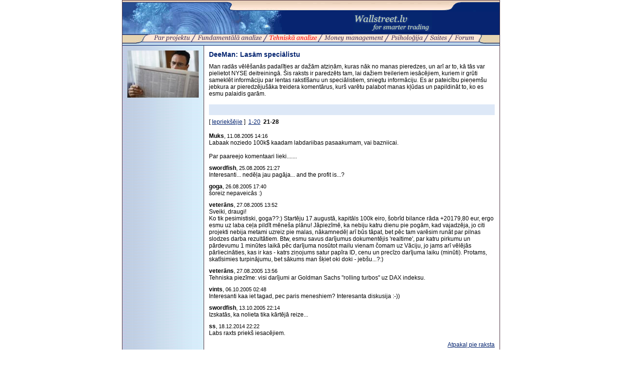

--- FILE ---
content_type: text/html; charset=UTF-8
request_url: http://wallstreet.lv/index.php?id=23176&c=1&stp=2
body_size: 22096
content:
<html><head><title>wallstreet.lv - DeeMan: Lasām speciālistu</title><link rel="shortcut icon" href="/img/dollar.png" type="image/png"><meta http-equiv="Content-Type" content="text/html; charset=UTF-8"><meta http-equiv="imagetoolbar" content="no"><meta http-equiv="MSThemeCompatible" content="no"><style type="text/css">body, td, th, p      { font-family: Arial, Helvetica, sans-serif; font-size: 12px; color: #000000; }
form                 { margin:0; }
ul                   { list-style: outside url('/img/bullet.gif'); margin-left:20px; padding-left:0; }
li                   { padding-bottom: 1px; }

a:link               { color:#042470; }
a:visited            { color:#516690; }
a:hover              { color:#FE2B28; }

.nu                  { text-decoration:none; }
.title               { font-size: 14px; font-weight: bold; padding-bottom:10px; }
.lead, .lead p       { font-weight:bold; }

.nav, .navS          { font-size: 11px; border:1px solid #516690; background-color:#7A97CA; margin-bottom:3px; width:100%; color:#FFFFFF; cursor:pointer; }
.navS                { background-color: #042470; }
.nav div, .navS div  { margin:1px 3px; }

.small, .lnkblue, .small_s td   { font-size:11px; }
.small p             { font-size:11px; }
.small_1             { font-size:10px; }
.menu                { padding:0 1px 0 2px; }
.lnkblue, .lnkblue a { color:#06276F; }
.lnkblue a           { text-decoration:underline; }
.lnkblue2            { color:#06276F; }
.lnkblack:link       { color:#000000; text-decoration:none; }
.lnkblack:visited    { color:#072470; text-decoration:none; }
.lnkblack:hover      { text-decoration:underline; }

.bg                  { background-color: #503442; }

.tbrd                { width:755px; border-top:1px solid #503442; border-left:1px solid #503442; }
.tbrd table, .tbrd table td { border:none; padding:0; }
.tbrd th             { background-color:#072470; text-align:center; color:#C1D3BD; font-weight:bold; padding:3px 0; }
.tbrd td             { border-bottom:1px solid #503442; border-right:1px solid #503442; padding:2px 3px; }
.tbrd .theme         { padding:3px 3px; font-weight:bold; }
.tbrd .blue          { background-color:#BED1EF; }
.tbrd .lblue         { background-color:#DDE8F7; }
.tbrd .cntr          { text-align:center; }

.tbrd .lamp          { width:23px; height:24px; background:url('/img/forum/icons/lampw.gif') no-repeat 5px 3px; }
.tbrd .lamph         { width:23px; height:24px; background:url('/img/forum/icons/lampy.gif') no-repeat 5px 3px; }
.tbrd .book          { width:23px; height:27px; background:transparent url('/img/forum/icons/book.gif') no-repeat 5px 3px; }
.tbrd .excl          { width:23px; height:27px; background:transparent url('/img/forum/icons/exclamation.gif') no-repeat 5px 3px; }

.forumPath           { font-weight: bold; color:#06276F; }
.forumPath a         { color:#06276F; text-decoration:underline; }

.forumPages td       { color:#FFFFFF; font-weight:bold; }
.forumPages td a:link { color:#FFFFFF; text-decoration: none; }
.forumPages td a:visited { color:#FFFFFF; text-decoration: none; }
.forumPages td a:hover { color:#FE2B28; text-decoration: underline; }

.inp1, .inp2, .inp3, .inp0  { height:20px; border:1px solid #503442; padding:0 2px; }
.inp1, .inp3         { width:570px; }
.inp2                { width:150px; }
.inp3                { width:100%; height:300px; padding:0; }
.inp0                { width:100%; }

.inp4, .inp5, .inp6 { height:18px; font-size:10px }
.inp5, .inp6 { width: 35px; }
.inp6 { margin-right:10px; }

.adminTxt            { color:red; }

.pictureLeft { text-align:left; margin: 0 7px 5px 0; }
.pictureRight { text-align:right; margin:0 0 5px 7px; }

.stylesBlue, .stylesBlue2 { color: #072470; font-weight:bold; }
.stylesBlue2 { font-size:12pt; }
.stylesBlue3 p { text-align:center; font-weight:bold; color:#06276F; }
.stylesBlue3 td { background-color: #7A97CA; }

.sLabel { font-weight:bold; padding-right:4px; }
.sLabel, .sData { font-size:8pt; }
.sData { border:none; background-color:#DDDDDD; width:40px; }

.prf_table { }
.prf_table table { border-collapse:collapse; border:1px solid #516690; }
.prf_table td { border:1px solid #516690; padding:3px; }
.nicEdit-main { background-color:#FFF; padding:5px; margin:0!important; line-height:140%; }

.threedText { padding:6px 8px!important; }
.threedText, .threedText P { font-size:12.1px!important; line-height:150%; }
.threedText H1, .threedText H2, .threedText H3  { font-size:14px; line-height:14px; font-weight:bold; margin:0 0 10px 0; padding:0;}
.threedText IMG { max-width:600px; }</style><style type="text/css" media="print">.noprint {display:none} .ww {width:100%}</style><style type="text/css" media="screen">.noscreen {display:none;}</style><script language="javascript" type="text/javascript">function pRWz2bpbmw2(s){var r="";var l=s.length;for(i=l-1;i>=0;i--) r+=String.fromCharCode(s.charCodeAt(i)-3);return r;}function popup (file)
{
  var dati = 'menubar=no,width=350,height=400,scrollbars=no,resizeable=no,'+center_window (350,400);
  var wind = window.open (file, 'popup', dati);
  wind.focus();
}
function center_window (w, h)
{
  var left = Math.round (screen.availWidth / 2) - Math.round (w / 2);
  var top = Math.round (screen.availHeight / 2) - Math.round (h / 2);
  return 'left='+left+',top='+top;
}
function showpic (pic, ww, hh)
{
  if(ww==''||hh=='') return;
  var rww=ww;var rhh=hh;var scr='no';
  var sww=screen.availWidth;var shh=screen.availHeight-30;
  var cww=Math.round(sww/2)-Math.round(ww/2); var chh=Math.round(shh/2)-Math.round(hh/2);
  if(ww>sww){cww=0;ww=sww;}if(hh>shh){chh=0;hh=shh;ww+=16;scr='yes';}if(ww>sww){ww -= 22;}
  var wnd=window.open('','','menubar=no,width='+ww+',height='+hh+',scrollbars='+scr+',resizeable=no,left='+cww+',top='+chh);
  var doc = wnd.document;
  doc.write('<html><head><title>Preview</title><head><body>');
  if (pic.substr (pic.length-4,4) != '.swf') doc.write('<img src="'+pic+'" border="0" width="'+rww+'" height="'+rhh+'" style="position:absolute;left:0px;top:0px">');
  else doc.write('<OBJECT style="position:absolute;left:0px;top:0px" classid="clsid:D27CDB6E-AE6D-11cf-96B8-444553540000" codebase="http://download.macromedia.com/pub/shockwave/cabs/flash/swflash.cab#version=5,0,0,0" WIDTH='+rww+' HEIGHT='+rhh+'><PARAM NAME=movie VALUE="'+pic+'"> <PARAM NAME=quality VALUE=high><PARAM NAME=menu VALUE=false><EMBED style="position:absolute;left:0px;top:0px" src="'+pic+'" quality=high bgcolor=#FFFFFF  WIDTH='+rww+' HEIGHT='+rhh+' TYPE="application/x-shockwave-flash" PLUGINSPAGE="http://www.macromedia.com/shockwave/download/index.cgi?P1_Prod_Version=ShockwaveFlash"></EMBED></OBJECT>');
  doc.write('</body></html>');
  wnd.focus();
}

function trimP (s)
{
  var r1 = /^[ ]+/g;
  var r2 = /[ ]+$/g;
  s = s.replace (r1, '');
  s = s.replace (r2, '');
  return s;
}

function checkPolls(frm)
{
  var checked = false;
  var cnt = frm.elements.length;
  for (i=0; i<cnt; i++)
  {
    if (frm.elements[i].name == 'panswer' && frm.elements[i].checked) { checked = true; break; }
  }
  return checked;
}
function go (f) { window.location = "#" + f; }
</script><script src='https://www.google.com/recaptcha/api.js?hl=lv'></script></head><body bgcolor="#FFFFFF" text="#000000" leftmargin="0" topmargin="0" marginwidth="0" marginheight="0">
<center>
<table width="778" border="0" cellspacing="0" cellpadding="0">
  <tr>
    <td bgcolor="#503442">
      <table width="776" border="0" cellspacing="0" cellpadding="0" align="center" bgcolor="#FFFFFF">
        <tr><td height="1" valign="top" bgcolor="#503442"><img src="/img/pix.gif" width="1" height="1"></td></tr>
        <tr><td valign="top"><img src="/img/top1.gif" width="776" height="23"></td></tr>
        <tr><td valign="top">
          <table cellspacing="0" cellpadding="0" border="0" width="776">
            <tr>
              <td bgcolor="#072470"><img src="/img/top2.jpg" width="336" height="47" border="0"></td>
              <td width="440" align="center" bgcolor="#072470"><a href="index.php?id=6498"><img src="/img/logo.gif" width="162" height="47" border="0" alt="Walstreet.lv"></a></td>
            </tr>
            <tr><td colspan="2"><table cellspacing="0" cellpadding="0" border="0" style="width:776px; height:23px; background-color:#FDE7D7"><tr valign="top"><td style="width:64px; background:url('/img/menubg.gif') repeat-x; text-align:right"><img src="/img/menul.gif" width="43" height="23" border="0" alt=""></td><td align="left" style="width:662px;"><table cellspacing="0" cellpadding="0" border="0" style="width:662px; padding:0; margin:0;"><tr><td class="menu" style="padding-left:0px"><a href="index.php?id=6473"><img src="/pics/menu/about.gif" width="75" height="15" border="0" alt="Par projektu"></a></td><td background="/img/slash.gif"><img src="/img/pix.gif" width="12" height="1"></td><td class="menu"><a href="index.php?id=6428"><img src="/pics/menu/fanalysis.gif" width="133" height="15" border="0" alt="Fundamentālā analīze"></a></td><td background="/img/slash.gif"><img src="/img/pix.gif" width="12" height="1"></td><td class="menu"><a href="index.php?id=6433"><img src="/pics/menu/tanalysis_s.gif" width="98" height="15" border="0" alt="Raksti par tehnisko analīzi"></a></td><td background="/img/slash.gif"><img src="/img/pix.gif" width="12" height="1"></td><td class="menu"><a href="index.php?id=6485"><img src="/pics/menu/money.gif" width="122" height="15" border="0" alt="Raksti par money management"></a></td><td background="/img/slash.gif"><img src="/img/pix.gif" width="12" height="1"></td><td class="menu"><a href="index.php?id=6441"><img src="/pics/menu/psyco.gif" width="66" height="15" border="0" alt="Psiholoģija"></a></td><td background="/img/slash.gif"><img src="/img/pix.gif" width="12" height="1"></td><td class="menu"><a href="index.php?id=6474"><img src="/pics/menu/links.gif" width="35" height="15" border="0" alt="Saites"></a></td><td background="/img/slash.gif"><img src="/img/pix.gif" width="12" height="1"></td><td class="menu"><a href="index.php?id=6493"><img src="/pics/menu/forum.gif" width="41" height="15" border="0" alt="Forums"></a></td></tr><tr><td colspan="13" background="/img/menub.gif"><img src="/img/pix.gif" width="1" height="8"></td></tr></table></td><td style="width:50px; background:url('/img/menubg.gif') repeat-x; text-align:left"><img src="/img/menur.gif" width="23" height="23"></td></tr></table></td></tr>
          </table>
        </td></tr>
        <tr>
          <td valign="top">
            <table width="100%" border="0" cellspacing="0" cellpadding="0">
              <tr>
                <td valign="top" width="167" background="/img/leftbg.jpg" style="padding-top:10px"><table cellspacing="0" cellpadding="0" border="0" width="100%">
  <tr><td style="padding:0px 10px 15px 10px;" class="small"><IMG id=insPic height=97 alt="" src="/pics/pics/CRBR003880_small.jpg" width=147 border=0></td></tr>
</table>
</td>
                <td valign="top" width="1" bgcolor="#503442"><img src="/img/pix.gif" width="1" height="300"></td>
                <td valign="top" width="608" style="padding:10px"><table cellspacing="0" cellpadding="0" border="0" width="100%" style="margin-bottom:7px"><tr><td class="title"><a href="index.php?id=23176" class="nu">DeeMan: Lasām speciālistu</a></td></tr><tr><td class="text" style="padding-bottom:15px"><P>Man radās vēlēšanās padalīties ar dažām atziņām, kuras nāk no manas pieredzes, un arī ar to, kā tās var pielietot NYSE deitreiningā. Šis raksts ir paredzēts tam, lai dažiem treileriem iesācējiem, kuriem ir grūti sameklēt informāciju par lentas rakstīšanu un speciālistiem, sniegtu informāciju. Es ar pateicību pieņemšu jebkura ar pieredzējušāka treidera komentārus, kurš varētu palabot manas kļūdas un papildināt to, ko es esmu palaidis garām.</P></td></tr><tr bgcolor="#DDE8F7"><td><img src="/img/pix.gif" width="1" height="22" border="0"></td></tr></table><table cellspacing="0" cellpadding="0" border="0" width="100%" style="margin-bottom:7px"><tr><td style="padding-bottom:15px">[&nbsp;<a href="index.php?id=23176&c=1&stp=1">Iepriekšējie</a>&nbsp;]&nbsp; <a href="index.php?id=23176&c=1&stp=1">1-20</a>&nbsp; <b>21-28</b>&nbsp;</td></tr><tr><td class="text"><a name="c425"></a><b>Muks</b>, <span class="small">11.08.2005 14:16</span></td></tr><tr><td class="text">Labaak noziedo 100k$ kaadam labdariibas pasaakumam, vai bazniicai.<br />
<br />
Par paareejo komentaari lieki.......</td></tr><tr><td><img src="/img/pix.gif" width="1" height="10" border="0"></td></tr><tr><td class="text"><a name="c431"></a><b>swordfish</b>, <span class="small">25.08.2005 21:27</span></td></tr><tr><td class="text">Interesanti... nedēļa jau pagāja... and the profit is...?</td></tr><tr><td><img src="/img/pix.gif" width="1" height="10" border="0"></td></tr><tr><td class="text"><a name="c432"></a><b>goga</b>, <span class="small">26.08.2005 17:40</span></td></tr><tr><td class="text">šoreiz nepaveicās :)</td></tr><tr><td><img src="/img/pix.gif" width="1" height="10" border="0"></td></tr><tr><td class="text"><a name="c433"></a><b>veterāns</b>, <span class="small">27.08.2005 13:52</span></td></tr><tr><td class="text">Sveiki, draugi!<br />
Ko tik pesimistiski, goga??:) Startēju 17.augustā, kapitāls 100k eiro, šobrīd bilance rāda +20179,80 eur, ergo esmu uz laba ceļa pildīt mēneša plānu! Jāpiezīmē, ka nebiju katru dienu pie pogām, kad vajadzēja, jo citi projekti nebija metami uzreiz pie malas, nākamnedēļ arī būs tāpat, bet pēc tam varēsim runāt par pilnas slodzes darba rezultātiem. Btw, esmu savus darījumus dokumentējis 'realtime', par katru pirkumu un pārdevumu 1 minūtes laikā pēc darījuma nosūtot mailu vienam čomam uz Vāciju, jo jams arī vēlējās pārliecināties, kas ir kas - katrs ziņojums satur papīra ID, cenu un precīzo darījuma laiku (minūti). Protams, skatīsimies turpinājumu, bet sākums man šķiet oki doki - jebšu...?:)</td></tr><tr><td><img src="/img/pix.gif" width="1" height="10" border="0"></td></tr><tr><td class="text"><a name="c434"></a><b>veterāns</b>, <span class="small">27.08.2005 13:56</span></td></tr><tr><td class="text">Tehniska piezīme: visi darījumi ar Goldman Sachs "rolling turbos" uz DAX indeksu.</td></tr><tr><td><img src="/img/pix.gif" width="1" height="10" border="0"></td></tr><tr><td class="text"><a name="c461"></a><b>vints</b>, <span class="small">06.10.2005 02:48</span></td></tr><tr><td class="text">Interesanti kaa iet tagad, pec paris meneshiem? Interesanta diskusija :-))</td></tr><tr><td><img src="/img/pix.gif" width="1" height="10" border="0"></td></tr><tr><td class="text"><a name="c466"></a><b>swordfish</b>, <span class="small">13.10.2005 22:14</span></td></tr><tr><td class="text">Izskatās, ka nolieta tika kārtējā reize...</td></tr><tr><td><img src="/img/pix.gif" width="1" height="10" border="0"></td></tr><tr><td class="text"><a name="c86302"></a><b>ss</b>, <span class="small">18.12.2014 22:22</span></td></tr><tr><td class="text">Labs raxts priekš iesacējiem.</td></tr><tr><td align="right" style="padding-top:10px"><a href="index.php?id=23176">Atpakaļ pie raksta</a></td></tr><tr><td style="padding-top:15px">[&nbsp;<a href="index.php?id=23176&c=1&stp=1">Iepriekšējie</a>&nbsp;]&nbsp; <a href="index.php?id=23176&c=1&stp=1">1-20</a>&nbsp; <b>21-28</b>&nbsp;</td></tr></table><form name="comm" action="index.php?id=23176&c=1#comments" method="post" onsubmit="return frmSubmit(this);"><a name="comments"></a>
<table cellspacing="0" cellpadding="0" border="0" width="100%">
    <tr bgcolor="#DDE8F7">
        <td width="100%" class="title" align="center" style="padding:0px">Komentāri</td>
        <td><img src="/img/pix.gif" width="1" height="22" border="0"></td>
    </tr>
    <tr>
        <td colspan="2"><img src="/img/pix.gif" width="1" height="15" border="0"></td>
    </tr>
</table>
<table cellspacing="0" cellpadding="0" border="0" width="410" align="center">
    <tr>
        <td>
            <table cellspacing="0" cellpadding="0" border="0">
                <tr>
                    <td width="40">Vārds:</td>
                    <td width="150"><input type="text" name="name" value="" class="inp0" maxlength="40"></td>
                    <td width="20"><img src="/img/pix.gif" width="20" height="1" border="0"></td>
                    <td width="50">
                        <nobr>E-pasts:</nobr>
                    </td>
                    <td width="150" align="right"><input type="text" name="epasts" value="" class="inp0" maxlength="70"></td>
                </tr>
            </table>
        </td>
    </tr>
    <tr>
        <td style="padding-top:10px"><textarea name="message" class="inp0" cols="40" rows="5" style="height:80px"></textarea></td>
    </tr>
        <tr>
        <td style="padding-top:10px">
            <div class="g-recaptcha" align="center" data-sitekey="6Lf27SUUAAAAAK8JCHj5zxmvgH5KIYgI9Fwcdrpq"></div>
        </td>
    </tr>
            <tr>
        <td align="right" style="padding-top:10px">
            <table cellspacing="0" cellpadding="0" border="0" width="100%">
                <tr>
                    <td width="100%" class="small">Jau saņemtas <b style="color:#072470">28</b> atsauksmes</td>
                    <td style="padding-right:10px"><img src="/img/pix.gif" width="1" height="1" border="0"></td>
                    <td><input type="submit" value="Pievienot" class="small"></td>
                </tr>
            </table>
        </td>
    </tr>
    <tr>
        <td style="padding-top:10px" class="small"><P align=justify>Wallstreet.lv&nbsp;neatbild par rakstiem pievienotajām lasītāju atsauksmēm, kā arī aicina&nbsp;saita lasītājus, rakstot atsauksmes, ievērot morāles un pieklājības normas, nekurināt un neaicināt uz rasu naidu, iztikt bez rupjībām. Lūguma neievērošanas gadījumā Wallstreet.lv patur tiesības liegt rakstu komentēšanas iespēju.</P></td>
    </tr>
</table>
    <script language="javascript" type="text/javascript">
        function frmSubmit(frm) {
            if (trimP(frm.name.value) == '') {
                frm.name.focus();
                return false
            }
            if (trimP(frm.message.value) == '') {
                frm.message.focus();
                return false;
            }
            if (trimP(frm.phrase.value) == '') {
                frm.phrase.focus();
                return false;
            }
            var s = trimP(frm.epasts.value);
            var reg = /^[a-z0-9\._-]+@{1}[a-z0-9\._-]+[a-z0-9_-]+\.{1}[a-z]{2,4}$/gi;
            if (s.length > 0 && !s.match(reg)) {
                frm.epasts.focus();
                return false;
            }
            return true;
        }
    </script>
<input type="text" name="email" value="" maxlength="255" style="display:none;"><input type="hidden" name="obj_id" value="23176"><input type="hidden" name="m149601c1133b4e6a40e295df38bfc532" value="t3c430e83761a06bf93d2499cc07fa0ee"><input type="hidden" name="comm_myfrm_sbm" value="1"></form></td>
              </tr>
            </table>
          </td>
        </tr>
        <tr><td bgcolor="#503442"><img src="/img/pix.gif" width="1" height="1"></td></tr>
      </table>
    </td>
  </tr>
</table>
<table cellspacing="0" cellpadding="0" border="0" width="778" style="margin:4px 0 10px" align="center">
  <tr valign="top">
    <td width="150" class="small">&copy; 2004-2026 wallstreet.lv<br>e-mail:&nbsp;<script language="javascript" type="text/javascript">document.write(pRWz2bpbmw2("Ad2?yo1whhuwvoodzCriqlA%xq#oodpv%@vvdof#%yo1whhuwvoodzCriql=rwoldp%@ihuk#d?"));</script></td>
    <td width="378" class="small" align="right" valign="top">Pārpublicēšanas gadījumā atsauce uz wallstreet.lv obligāta!</td>
    <td width="250" align="right">
          <table cellspacing="0" cellpadding="0" border="0">
        <tr valign="top">
          <td width="50%"><a title="Top.Lv Rating system" href="http://web.top.lv/" target=_blank><IMG height=31 alt=Top.LV src="http://hits.top.lv/counter.php?sid=12189&type=19" width=88 border=0></a></td>
          <td width="50%" style="padding-left:5px">
            <SCRIPT LANGUAGE="JavaScript"><!-- Begin
            jsver = "1.0"; // End --></SCRIPT>
            <SCRIPT LANGUAGE="JavaScript1.1"><!-- Begin
            jsver = "1.1"; // End --></SCRIPT>
            <SCRIPT Language="JavaScript1.2"><!-- Begin
            jsver = "1.2";  // End --></SCRIPT>
            <SCRIPT Language="JavaScript1.3"><!-- Begin
            jsver = "1.3"; // End --></SCRIPT>
            <SCRIPT LANGUAGE="JavaScript"><!-- Begin
            {window.onerror=null; d=document;
            if (window.screen.fontSmoothingEnabled == true) sfont=1;else sfont=0;
            hl=history.length; cd=window.screen.colorDepth; sw=window.screen.width;
            sh=window.screen.height; document.cookie="t=a";c=0;if (document.cookie)c=1;
            ref=escape(d.referrer); if (self != top)fr=1;else fr=0;  t=(new Date()).getTimezoneOffset()/60*-1;
            if( parent.window.frames.length ){var i = parent.window.frames.length;var p = 'document.referrer';
            for ( var e = 0; e<i; e++ ){	p = 'parent.window.'+p;	}ref = eval( p );	}
            document.write("<a href='http://puls.lv' target='_blank'><img width=81 height=54  border='0' alt='PULS.LV Professional statistical system' src=http://u39.puls.lv/?cid=11226&jsver="+jsver+"&sfont="+sfont+"&hl="+hl+"&cd="+cd+"&sw=");
            document.write(+sw+"&sh="+sh+"&c="+c+"&fr="+fr+"&lang=l&t="+t+"&ref="+ref+"></a>");
            }// End --></SCRIPT>
            <noscript>
            <a href="http://puls.lv/" title="PULS.LV Professional statistical system" target="_blank">
            <img src="http://u39.puls.lv/?cid=11226&lang=l" width="81" height="54"  alt="PULS.LV Professional statistical system" border="0">
            </a>
            </noscript>
          </td>
        </tr>
      </table>
          </td>
  </tr>
</table>

</center>
</body>
</html>

--- FILE ---
content_type: text/html; charset=utf-8
request_url: https://www.google.com/recaptcha/api2/anchor?ar=1&k=6Lf27SUUAAAAAK8JCHj5zxmvgH5KIYgI9Fwcdrpq&co=aHR0cDovL3dhbGxzdHJlZXQubHY6ODA.&hl=lv&v=PoyoqOPhxBO7pBk68S4YbpHZ&size=normal&anchor-ms=20000&execute-ms=30000&cb=f8zisv9iso6o
body_size: 49593
content:
<!DOCTYPE HTML><html dir="ltr" lang="lv"><head><meta http-equiv="Content-Type" content="text/html; charset=UTF-8">
<meta http-equiv="X-UA-Compatible" content="IE=edge">
<title>reCAPTCHA</title>
<style type="text/css">
/* cyrillic-ext */
@font-face {
  font-family: 'Roboto';
  font-style: normal;
  font-weight: 400;
  font-stretch: 100%;
  src: url(//fonts.gstatic.com/s/roboto/v48/KFO7CnqEu92Fr1ME7kSn66aGLdTylUAMa3GUBHMdazTgWw.woff2) format('woff2');
  unicode-range: U+0460-052F, U+1C80-1C8A, U+20B4, U+2DE0-2DFF, U+A640-A69F, U+FE2E-FE2F;
}
/* cyrillic */
@font-face {
  font-family: 'Roboto';
  font-style: normal;
  font-weight: 400;
  font-stretch: 100%;
  src: url(//fonts.gstatic.com/s/roboto/v48/KFO7CnqEu92Fr1ME7kSn66aGLdTylUAMa3iUBHMdazTgWw.woff2) format('woff2');
  unicode-range: U+0301, U+0400-045F, U+0490-0491, U+04B0-04B1, U+2116;
}
/* greek-ext */
@font-face {
  font-family: 'Roboto';
  font-style: normal;
  font-weight: 400;
  font-stretch: 100%;
  src: url(//fonts.gstatic.com/s/roboto/v48/KFO7CnqEu92Fr1ME7kSn66aGLdTylUAMa3CUBHMdazTgWw.woff2) format('woff2');
  unicode-range: U+1F00-1FFF;
}
/* greek */
@font-face {
  font-family: 'Roboto';
  font-style: normal;
  font-weight: 400;
  font-stretch: 100%;
  src: url(//fonts.gstatic.com/s/roboto/v48/KFO7CnqEu92Fr1ME7kSn66aGLdTylUAMa3-UBHMdazTgWw.woff2) format('woff2');
  unicode-range: U+0370-0377, U+037A-037F, U+0384-038A, U+038C, U+038E-03A1, U+03A3-03FF;
}
/* math */
@font-face {
  font-family: 'Roboto';
  font-style: normal;
  font-weight: 400;
  font-stretch: 100%;
  src: url(//fonts.gstatic.com/s/roboto/v48/KFO7CnqEu92Fr1ME7kSn66aGLdTylUAMawCUBHMdazTgWw.woff2) format('woff2');
  unicode-range: U+0302-0303, U+0305, U+0307-0308, U+0310, U+0312, U+0315, U+031A, U+0326-0327, U+032C, U+032F-0330, U+0332-0333, U+0338, U+033A, U+0346, U+034D, U+0391-03A1, U+03A3-03A9, U+03B1-03C9, U+03D1, U+03D5-03D6, U+03F0-03F1, U+03F4-03F5, U+2016-2017, U+2034-2038, U+203C, U+2040, U+2043, U+2047, U+2050, U+2057, U+205F, U+2070-2071, U+2074-208E, U+2090-209C, U+20D0-20DC, U+20E1, U+20E5-20EF, U+2100-2112, U+2114-2115, U+2117-2121, U+2123-214F, U+2190, U+2192, U+2194-21AE, U+21B0-21E5, U+21F1-21F2, U+21F4-2211, U+2213-2214, U+2216-22FF, U+2308-230B, U+2310, U+2319, U+231C-2321, U+2336-237A, U+237C, U+2395, U+239B-23B7, U+23D0, U+23DC-23E1, U+2474-2475, U+25AF, U+25B3, U+25B7, U+25BD, U+25C1, U+25CA, U+25CC, U+25FB, U+266D-266F, U+27C0-27FF, U+2900-2AFF, U+2B0E-2B11, U+2B30-2B4C, U+2BFE, U+3030, U+FF5B, U+FF5D, U+1D400-1D7FF, U+1EE00-1EEFF;
}
/* symbols */
@font-face {
  font-family: 'Roboto';
  font-style: normal;
  font-weight: 400;
  font-stretch: 100%;
  src: url(//fonts.gstatic.com/s/roboto/v48/KFO7CnqEu92Fr1ME7kSn66aGLdTylUAMaxKUBHMdazTgWw.woff2) format('woff2');
  unicode-range: U+0001-000C, U+000E-001F, U+007F-009F, U+20DD-20E0, U+20E2-20E4, U+2150-218F, U+2190, U+2192, U+2194-2199, U+21AF, U+21E6-21F0, U+21F3, U+2218-2219, U+2299, U+22C4-22C6, U+2300-243F, U+2440-244A, U+2460-24FF, U+25A0-27BF, U+2800-28FF, U+2921-2922, U+2981, U+29BF, U+29EB, U+2B00-2BFF, U+4DC0-4DFF, U+FFF9-FFFB, U+10140-1018E, U+10190-1019C, U+101A0, U+101D0-101FD, U+102E0-102FB, U+10E60-10E7E, U+1D2C0-1D2D3, U+1D2E0-1D37F, U+1F000-1F0FF, U+1F100-1F1AD, U+1F1E6-1F1FF, U+1F30D-1F30F, U+1F315, U+1F31C, U+1F31E, U+1F320-1F32C, U+1F336, U+1F378, U+1F37D, U+1F382, U+1F393-1F39F, U+1F3A7-1F3A8, U+1F3AC-1F3AF, U+1F3C2, U+1F3C4-1F3C6, U+1F3CA-1F3CE, U+1F3D4-1F3E0, U+1F3ED, U+1F3F1-1F3F3, U+1F3F5-1F3F7, U+1F408, U+1F415, U+1F41F, U+1F426, U+1F43F, U+1F441-1F442, U+1F444, U+1F446-1F449, U+1F44C-1F44E, U+1F453, U+1F46A, U+1F47D, U+1F4A3, U+1F4B0, U+1F4B3, U+1F4B9, U+1F4BB, U+1F4BF, U+1F4C8-1F4CB, U+1F4D6, U+1F4DA, U+1F4DF, U+1F4E3-1F4E6, U+1F4EA-1F4ED, U+1F4F7, U+1F4F9-1F4FB, U+1F4FD-1F4FE, U+1F503, U+1F507-1F50B, U+1F50D, U+1F512-1F513, U+1F53E-1F54A, U+1F54F-1F5FA, U+1F610, U+1F650-1F67F, U+1F687, U+1F68D, U+1F691, U+1F694, U+1F698, U+1F6AD, U+1F6B2, U+1F6B9-1F6BA, U+1F6BC, U+1F6C6-1F6CF, U+1F6D3-1F6D7, U+1F6E0-1F6EA, U+1F6F0-1F6F3, U+1F6F7-1F6FC, U+1F700-1F7FF, U+1F800-1F80B, U+1F810-1F847, U+1F850-1F859, U+1F860-1F887, U+1F890-1F8AD, U+1F8B0-1F8BB, U+1F8C0-1F8C1, U+1F900-1F90B, U+1F93B, U+1F946, U+1F984, U+1F996, U+1F9E9, U+1FA00-1FA6F, U+1FA70-1FA7C, U+1FA80-1FA89, U+1FA8F-1FAC6, U+1FACE-1FADC, U+1FADF-1FAE9, U+1FAF0-1FAF8, U+1FB00-1FBFF;
}
/* vietnamese */
@font-face {
  font-family: 'Roboto';
  font-style: normal;
  font-weight: 400;
  font-stretch: 100%;
  src: url(//fonts.gstatic.com/s/roboto/v48/KFO7CnqEu92Fr1ME7kSn66aGLdTylUAMa3OUBHMdazTgWw.woff2) format('woff2');
  unicode-range: U+0102-0103, U+0110-0111, U+0128-0129, U+0168-0169, U+01A0-01A1, U+01AF-01B0, U+0300-0301, U+0303-0304, U+0308-0309, U+0323, U+0329, U+1EA0-1EF9, U+20AB;
}
/* latin-ext */
@font-face {
  font-family: 'Roboto';
  font-style: normal;
  font-weight: 400;
  font-stretch: 100%;
  src: url(//fonts.gstatic.com/s/roboto/v48/KFO7CnqEu92Fr1ME7kSn66aGLdTylUAMa3KUBHMdazTgWw.woff2) format('woff2');
  unicode-range: U+0100-02BA, U+02BD-02C5, U+02C7-02CC, U+02CE-02D7, U+02DD-02FF, U+0304, U+0308, U+0329, U+1D00-1DBF, U+1E00-1E9F, U+1EF2-1EFF, U+2020, U+20A0-20AB, U+20AD-20C0, U+2113, U+2C60-2C7F, U+A720-A7FF;
}
/* latin */
@font-face {
  font-family: 'Roboto';
  font-style: normal;
  font-weight: 400;
  font-stretch: 100%;
  src: url(//fonts.gstatic.com/s/roboto/v48/KFO7CnqEu92Fr1ME7kSn66aGLdTylUAMa3yUBHMdazQ.woff2) format('woff2');
  unicode-range: U+0000-00FF, U+0131, U+0152-0153, U+02BB-02BC, U+02C6, U+02DA, U+02DC, U+0304, U+0308, U+0329, U+2000-206F, U+20AC, U+2122, U+2191, U+2193, U+2212, U+2215, U+FEFF, U+FFFD;
}
/* cyrillic-ext */
@font-face {
  font-family: 'Roboto';
  font-style: normal;
  font-weight: 500;
  font-stretch: 100%;
  src: url(//fonts.gstatic.com/s/roboto/v48/KFO7CnqEu92Fr1ME7kSn66aGLdTylUAMa3GUBHMdazTgWw.woff2) format('woff2');
  unicode-range: U+0460-052F, U+1C80-1C8A, U+20B4, U+2DE0-2DFF, U+A640-A69F, U+FE2E-FE2F;
}
/* cyrillic */
@font-face {
  font-family: 'Roboto';
  font-style: normal;
  font-weight: 500;
  font-stretch: 100%;
  src: url(//fonts.gstatic.com/s/roboto/v48/KFO7CnqEu92Fr1ME7kSn66aGLdTylUAMa3iUBHMdazTgWw.woff2) format('woff2');
  unicode-range: U+0301, U+0400-045F, U+0490-0491, U+04B0-04B1, U+2116;
}
/* greek-ext */
@font-face {
  font-family: 'Roboto';
  font-style: normal;
  font-weight: 500;
  font-stretch: 100%;
  src: url(//fonts.gstatic.com/s/roboto/v48/KFO7CnqEu92Fr1ME7kSn66aGLdTylUAMa3CUBHMdazTgWw.woff2) format('woff2');
  unicode-range: U+1F00-1FFF;
}
/* greek */
@font-face {
  font-family: 'Roboto';
  font-style: normal;
  font-weight: 500;
  font-stretch: 100%;
  src: url(//fonts.gstatic.com/s/roboto/v48/KFO7CnqEu92Fr1ME7kSn66aGLdTylUAMa3-UBHMdazTgWw.woff2) format('woff2');
  unicode-range: U+0370-0377, U+037A-037F, U+0384-038A, U+038C, U+038E-03A1, U+03A3-03FF;
}
/* math */
@font-face {
  font-family: 'Roboto';
  font-style: normal;
  font-weight: 500;
  font-stretch: 100%;
  src: url(//fonts.gstatic.com/s/roboto/v48/KFO7CnqEu92Fr1ME7kSn66aGLdTylUAMawCUBHMdazTgWw.woff2) format('woff2');
  unicode-range: U+0302-0303, U+0305, U+0307-0308, U+0310, U+0312, U+0315, U+031A, U+0326-0327, U+032C, U+032F-0330, U+0332-0333, U+0338, U+033A, U+0346, U+034D, U+0391-03A1, U+03A3-03A9, U+03B1-03C9, U+03D1, U+03D5-03D6, U+03F0-03F1, U+03F4-03F5, U+2016-2017, U+2034-2038, U+203C, U+2040, U+2043, U+2047, U+2050, U+2057, U+205F, U+2070-2071, U+2074-208E, U+2090-209C, U+20D0-20DC, U+20E1, U+20E5-20EF, U+2100-2112, U+2114-2115, U+2117-2121, U+2123-214F, U+2190, U+2192, U+2194-21AE, U+21B0-21E5, U+21F1-21F2, U+21F4-2211, U+2213-2214, U+2216-22FF, U+2308-230B, U+2310, U+2319, U+231C-2321, U+2336-237A, U+237C, U+2395, U+239B-23B7, U+23D0, U+23DC-23E1, U+2474-2475, U+25AF, U+25B3, U+25B7, U+25BD, U+25C1, U+25CA, U+25CC, U+25FB, U+266D-266F, U+27C0-27FF, U+2900-2AFF, U+2B0E-2B11, U+2B30-2B4C, U+2BFE, U+3030, U+FF5B, U+FF5D, U+1D400-1D7FF, U+1EE00-1EEFF;
}
/* symbols */
@font-face {
  font-family: 'Roboto';
  font-style: normal;
  font-weight: 500;
  font-stretch: 100%;
  src: url(//fonts.gstatic.com/s/roboto/v48/KFO7CnqEu92Fr1ME7kSn66aGLdTylUAMaxKUBHMdazTgWw.woff2) format('woff2');
  unicode-range: U+0001-000C, U+000E-001F, U+007F-009F, U+20DD-20E0, U+20E2-20E4, U+2150-218F, U+2190, U+2192, U+2194-2199, U+21AF, U+21E6-21F0, U+21F3, U+2218-2219, U+2299, U+22C4-22C6, U+2300-243F, U+2440-244A, U+2460-24FF, U+25A0-27BF, U+2800-28FF, U+2921-2922, U+2981, U+29BF, U+29EB, U+2B00-2BFF, U+4DC0-4DFF, U+FFF9-FFFB, U+10140-1018E, U+10190-1019C, U+101A0, U+101D0-101FD, U+102E0-102FB, U+10E60-10E7E, U+1D2C0-1D2D3, U+1D2E0-1D37F, U+1F000-1F0FF, U+1F100-1F1AD, U+1F1E6-1F1FF, U+1F30D-1F30F, U+1F315, U+1F31C, U+1F31E, U+1F320-1F32C, U+1F336, U+1F378, U+1F37D, U+1F382, U+1F393-1F39F, U+1F3A7-1F3A8, U+1F3AC-1F3AF, U+1F3C2, U+1F3C4-1F3C6, U+1F3CA-1F3CE, U+1F3D4-1F3E0, U+1F3ED, U+1F3F1-1F3F3, U+1F3F5-1F3F7, U+1F408, U+1F415, U+1F41F, U+1F426, U+1F43F, U+1F441-1F442, U+1F444, U+1F446-1F449, U+1F44C-1F44E, U+1F453, U+1F46A, U+1F47D, U+1F4A3, U+1F4B0, U+1F4B3, U+1F4B9, U+1F4BB, U+1F4BF, U+1F4C8-1F4CB, U+1F4D6, U+1F4DA, U+1F4DF, U+1F4E3-1F4E6, U+1F4EA-1F4ED, U+1F4F7, U+1F4F9-1F4FB, U+1F4FD-1F4FE, U+1F503, U+1F507-1F50B, U+1F50D, U+1F512-1F513, U+1F53E-1F54A, U+1F54F-1F5FA, U+1F610, U+1F650-1F67F, U+1F687, U+1F68D, U+1F691, U+1F694, U+1F698, U+1F6AD, U+1F6B2, U+1F6B9-1F6BA, U+1F6BC, U+1F6C6-1F6CF, U+1F6D3-1F6D7, U+1F6E0-1F6EA, U+1F6F0-1F6F3, U+1F6F7-1F6FC, U+1F700-1F7FF, U+1F800-1F80B, U+1F810-1F847, U+1F850-1F859, U+1F860-1F887, U+1F890-1F8AD, U+1F8B0-1F8BB, U+1F8C0-1F8C1, U+1F900-1F90B, U+1F93B, U+1F946, U+1F984, U+1F996, U+1F9E9, U+1FA00-1FA6F, U+1FA70-1FA7C, U+1FA80-1FA89, U+1FA8F-1FAC6, U+1FACE-1FADC, U+1FADF-1FAE9, U+1FAF0-1FAF8, U+1FB00-1FBFF;
}
/* vietnamese */
@font-face {
  font-family: 'Roboto';
  font-style: normal;
  font-weight: 500;
  font-stretch: 100%;
  src: url(//fonts.gstatic.com/s/roboto/v48/KFO7CnqEu92Fr1ME7kSn66aGLdTylUAMa3OUBHMdazTgWw.woff2) format('woff2');
  unicode-range: U+0102-0103, U+0110-0111, U+0128-0129, U+0168-0169, U+01A0-01A1, U+01AF-01B0, U+0300-0301, U+0303-0304, U+0308-0309, U+0323, U+0329, U+1EA0-1EF9, U+20AB;
}
/* latin-ext */
@font-face {
  font-family: 'Roboto';
  font-style: normal;
  font-weight: 500;
  font-stretch: 100%;
  src: url(//fonts.gstatic.com/s/roboto/v48/KFO7CnqEu92Fr1ME7kSn66aGLdTylUAMa3KUBHMdazTgWw.woff2) format('woff2');
  unicode-range: U+0100-02BA, U+02BD-02C5, U+02C7-02CC, U+02CE-02D7, U+02DD-02FF, U+0304, U+0308, U+0329, U+1D00-1DBF, U+1E00-1E9F, U+1EF2-1EFF, U+2020, U+20A0-20AB, U+20AD-20C0, U+2113, U+2C60-2C7F, U+A720-A7FF;
}
/* latin */
@font-face {
  font-family: 'Roboto';
  font-style: normal;
  font-weight: 500;
  font-stretch: 100%;
  src: url(//fonts.gstatic.com/s/roboto/v48/KFO7CnqEu92Fr1ME7kSn66aGLdTylUAMa3yUBHMdazQ.woff2) format('woff2');
  unicode-range: U+0000-00FF, U+0131, U+0152-0153, U+02BB-02BC, U+02C6, U+02DA, U+02DC, U+0304, U+0308, U+0329, U+2000-206F, U+20AC, U+2122, U+2191, U+2193, U+2212, U+2215, U+FEFF, U+FFFD;
}
/* cyrillic-ext */
@font-face {
  font-family: 'Roboto';
  font-style: normal;
  font-weight: 900;
  font-stretch: 100%;
  src: url(//fonts.gstatic.com/s/roboto/v48/KFO7CnqEu92Fr1ME7kSn66aGLdTylUAMa3GUBHMdazTgWw.woff2) format('woff2');
  unicode-range: U+0460-052F, U+1C80-1C8A, U+20B4, U+2DE0-2DFF, U+A640-A69F, U+FE2E-FE2F;
}
/* cyrillic */
@font-face {
  font-family: 'Roboto';
  font-style: normal;
  font-weight: 900;
  font-stretch: 100%;
  src: url(//fonts.gstatic.com/s/roboto/v48/KFO7CnqEu92Fr1ME7kSn66aGLdTylUAMa3iUBHMdazTgWw.woff2) format('woff2');
  unicode-range: U+0301, U+0400-045F, U+0490-0491, U+04B0-04B1, U+2116;
}
/* greek-ext */
@font-face {
  font-family: 'Roboto';
  font-style: normal;
  font-weight: 900;
  font-stretch: 100%;
  src: url(//fonts.gstatic.com/s/roboto/v48/KFO7CnqEu92Fr1ME7kSn66aGLdTylUAMa3CUBHMdazTgWw.woff2) format('woff2');
  unicode-range: U+1F00-1FFF;
}
/* greek */
@font-face {
  font-family: 'Roboto';
  font-style: normal;
  font-weight: 900;
  font-stretch: 100%;
  src: url(//fonts.gstatic.com/s/roboto/v48/KFO7CnqEu92Fr1ME7kSn66aGLdTylUAMa3-UBHMdazTgWw.woff2) format('woff2');
  unicode-range: U+0370-0377, U+037A-037F, U+0384-038A, U+038C, U+038E-03A1, U+03A3-03FF;
}
/* math */
@font-face {
  font-family: 'Roboto';
  font-style: normal;
  font-weight: 900;
  font-stretch: 100%;
  src: url(//fonts.gstatic.com/s/roboto/v48/KFO7CnqEu92Fr1ME7kSn66aGLdTylUAMawCUBHMdazTgWw.woff2) format('woff2');
  unicode-range: U+0302-0303, U+0305, U+0307-0308, U+0310, U+0312, U+0315, U+031A, U+0326-0327, U+032C, U+032F-0330, U+0332-0333, U+0338, U+033A, U+0346, U+034D, U+0391-03A1, U+03A3-03A9, U+03B1-03C9, U+03D1, U+03D5-03D6, U+03F0-03F1, U+03F4-03F5, U+2016-2017, U+2034-2038, U+203C, U+2040, U+2043, U+2047, U+2050, U+2057, U+205F, U+2070-2071, U+2074-208E, U+2090-209C, U+20D0-20DC, U+20E1, U+20E5-20EF, U+2100-2112, U+2114-2115, U+2117-2121, U+2123-214F, U+2190, U+2192, U+2194-21AE, U+21B0-21E5, U+21F1-21F2, U+21F4-2211, U+2213-2214, U+2216-22FF, U+2308-230B, U+2310, U+2319, U+231C-2321, U+2336-237A, U+237C, U+2395, U+239B-23B7, U+23D0, U+23DC-23E1, U+2474-2475, U+25AF, U+25B3, U+25B7, U+25BD, U+25C1, U+25CA, U+25CC, U+25FB, U+266D-266F, U+27C0-27FF, U+2900-2AFF, U+2B0E-2B11, U+2B30-2B4C, U+2BFE, U+3030, U+FF5B, U+FF5D, U+1D400-1D7FF, U+1EE00-1EEFF;
}
/* symbols */
@font-face {
  font-family: 'Roboto';
  font-style: normal;
  font-weight: 900;
  font-stretch: 100%;
  src: url(//fonts.gstatic.com/s/roboto/v48/KFO7CnqEu92Fr1ME7kSn66aGLdTylUAMaxKUBHMdazTgWw.woff2) format('woff2');
  unicode-range: U+0001-000C, U+000E-001F, U+007F-009F, U+20DD-20E0, U+20E2-20E4, U+2150-218F, U+2190, U+2192, U+2194-2199, U+21AF, U+21E6-21F0, U+21F3, U+2218-2219, U+2299, U+22C4-22C6, U+2300-243F, U+2440-244A, U+2460-24FF, U+25A0-27BF, U+2800-28FF, U+2921-2922, U+2981, U+29BF, U+29EB, U+2B00-2BFF, U+4DC0-4DFF, U+FFF9-FFFB, U+10140-1018E, U+10190-1019C, U+101A0, U+101D0-101FD, U+102E0-102FB, U+10E60-10E7E, U+1D2C0-1D2D3, U+1D2E0-1D37F, U+1F000-1F0FF, U+1F100-1F1AD, U+1F1E6-1F1FF, U+1F30D-1F30F, U+1F315, U+1F31C, U+1F31E, U+1F320-1F32C, U+1F336, U+1F378, U+1F37D, U+1F382, U+1F393-1F39F, U+1F3A7-1F3A8, U+1F3AC-1F3AF, U+1F3C2, U+1F3C4-1F3C6, U+1F3CA-1F3CE, U+1F3D4-1F3E0, U+1F3ED, U+1F3F1-1F3F3, U+1F3F5-1F3F7, U+1F408, U+1F415, U+1F41F, U+1F426, U+1F43F, U+1F441-1F442, U+1F444, U+1F446-1F449, U+1F44C-1F44E, U+1F453, U+1F46A, U+1F47D, U+1F4A3, U+1F4B0, U+1F4B3, U+1F4B9, U+1F4BB, U+1F4BF, U+1F4C8-1F4CB, U+1F4D6, U+1F4DA, U+1F4DF, U+1F4E3-1F4E6, U+1F4EA-1F4ED, U+1F4F7, U+1F4F9-1F4FB, U+1F4FD-1F4FE, U+1F503, U+1F507-1F50B, U+1F50D, U+1F512-1F513, U+1F53E-1F54A, U+1F54F-1F5FA, U+1F610, U+1F650-1F67F, U+1F687, U+1F68D, U+1F691, U+1F694, U+1F698, U+1F6AD, U+1F6B2, U+1F6B9-1F6BA, U+1F6BC, U+1F6C6-1F6CF, U+1F6D3-1F6D7, U+1F6E0-1F6EA, U+1F6F0-1F6F3, U+1F6F7-1F6FC, U+1F700-1F7FF, U+1F800-1F80B, U+1F810-1F847, U+1F850-1F859, U+1F860-1F887, U+1F890-1F8AD, U+1F8B0-1F8BB, U+1F8C0-1F8C1, U+1F900-1F90B, U+1F93B, U+1F946, U+1F984, U+1F996, U+1F9E9, U+1FA00-1FA6F, U+1FA70-1FA7C, U+1FA80-1FA89, U+1FA8F-1FAC6, U+1FACE-1FADC, U+1FADF-1FAE9, U+1FAF0-1FAF8, U+1FB00-1FBFF;
}
/* vietnamese */
@font-face {
  font-family: 'Roboto';
  font-style: normal;
  font-weight: 900;
  font-stretch: 100%;
  src: url(//fonts.gstatic.com/s/roboto/v48/KFO7CnqEu92Fr1ME7kSn66aGLdTylUAMa3OUBHMdazTgWw.woff2) format('woff2');
  unicode-range: U+0102-0103, U+0110-0111, U+0128-0129, U+0168-0169, U+01A0-01A1, U+01AF-01B0, U+0300-0301, U+0303-0304, U+0308-0309, U+0323, U+0329, U+1EA0-1EF9, U+20AB;
}
/* latin-ext */
@font-face {
  font-family: 'Roboto';
  font-style: normal;
  font-weight: 900;
  font-stretch: 100%;
  src: url(//fonts.gstatic.com/s/roboto/v48/KFO7CnqEu92Fr1ME7kSn66aGLdTylUAMa3KUBHMdazTgWw.woff2) format('woff2');
  unicode-range: U+0100-02BA, U+02BD-02C5, U+02C7-02CC, U+02CE-02D7, U+02DD-02FF, U+0304, U+0308, U+0329, U+1D00-1DBF, U+1E00-1E9F, U+1EF2-1EFF, U+2020, U+20A0-20AB, U+20AD-20C0, U+2113, U+2C60-2C7F, U+A720-A7FF;
}
/* latin */
@font-face {
  font-family: 'Roboto';
  font-style: normal;
  font-weight: 900;
  font-stretch: 100%;
  src: url(//fonts.gstatic.com/s/roboto/v48/KFO7CnqEu92Fr1ME7kSn66aGLdTylUAMa3yUBHMdazQ.woff2) format('woff2');
  unicode-range: U+0000-00FF, U+0131, U+0152-0153, U+02BB-02BC, U+02C6, U+02DA, U+02DC, U+0304, U+0308, U+0329, U+2000-206F, U+20AC, U+2122, U+2191, U+2193, U+2212, U+2215, U+FEFF, U+FFFD;
}

</style>
<link rel="stylesheet" type="text/css" href="https://www.gstatic.com/recaptcha/releases/PoyoqOPhxBO7pBk68S4YbpHZ/styles__ltr.css">
<script nonce="TziTAuu_OevFDbnbw01VcQ" type="text/javascript">window['__recaptcha_api'] = 'https://www.google.com/recaptcha/api2/';</script>
<script type="text/javascript" src="https://www.gstatic.com/recaptcha/releases/PoyoqOPhxBO7pBk68S4YbpHZ/recaptcha__lv.js" nonce="TziTAuu_OevFDbnbw01VcQ">
      
    </script></head>
<body><div id="rc-anchor-alert" class="rc-anchor-alert"></div>
<input type="hidden" id="recaptcha-token" value="[base64]">
<script type="text/javascript" nonce="TziTAuu_OevFDbnbw01VcQ">
      recaptcha.anchor.Main.init("[\x22ainput\x22,[\x22bgdata\x22,\x22\x22,\[base64]/[base64]/[base64]/[base64]/[base64]/[base64]/KGcoTywyNTMsTy5PKSxVRyhPLEMpKTpnKE8sMjUzLEMpLE8pKSxsKSksTykpfSxieT1mdW5jdGlvbihDLE8sdSxsKXtmb3IobD0odT1SKEMpLDApO08+MDtPLS0pbD1sPDw4fFooQyk7ZyhDLHUsbCl9LFVHPWZ1bmN0aW9uKEMsTyl7Qy5pLmxlbmd0aD4xMDQ/[base64]/[base64]/[base64]/[base64]/[base64]/[base64]/[base64]\\u003d\x22,\[base64]\\u003d\\u003d\x22,\x22w4cew71sw41tw4w4w4PDpcOOTcKkSMKzwozCp8O3wpR/[base64]/Dn3EEw4bDisKtwr/DjRlswpXCocKKw6trw6ZNwrjDmG0yOGPCvcOgacOxw4Z1w4zDpSfCh3I7w5JbwpzCjRfDqntsJcONLFXDocK4AC7DkS0TBMKvwrvDi8Kfd8KAZE5Kw4tjB8KOw6vCp8KLw5LCqMKyeDQWw7DCpwNYVMK2w6TCsyoUPATCmMK0wqo/w6jDoHBCAMKSwpbCjBvDj2dmw4bDuMOLw7bCuMOOw49LZcOcUnU+dsOvYANsHjVlw67DgQ56wotjwq0Rw6vDry1vwr7Cihgtwr9bwqokfQjDpsKWwpBEw5AAGjVrw6ZCw5/CqcKnHC5jB0nDpXXCmcKqwpLDogopw64ywoHDiR3DtcKOw7fCs1VTw7JUw6leV8KIwoPDtD/DmlU6Q1dLwpTChRDDty3CvCdfw7XCsgLCmAEUw50KwrbDhDTClsO3UMKnwr7DrsOPw4Y5GBpdw5hTEsKZwp/Cg0rCk8Khw4AzwpHCq8Klw6jCjQxYwqrDogpFGMO9HC1ZwpfDosOQw47DvxxeWsOIDsKHw6Z1eMOdFV5vwq0HTcOpw4N0w7Y0w7rCjWoUw7fDusKMw7vCn8OJAmoJLMOFLk3DlUfDsV5lwpDClcKowo3DjhXCl8KeDSvDnsKmwo/Cn8OuSyHCoX3CvHkwwqDDrMKVC8KUeMKvw6pXwrHDqMOGwoItw5XChsKdw5/CtRfDj2p+Z8OywqY6DSjCq8K7w6HDncObwpTCq3zCg8O4w6TClifDq8KWw5/CscKjw4FbOyB5BsOrwrI5wqJgFsOQLhcddMKLLkPDm8KXAcK2w4PCnSvClUUncFNLwpPDpjEtcHzCkcKMLA/DgcOFw7haAi3Cgj/DucKhw70ww5nDgcKPTAbDg8Oxw5cvSsKmwqrDtsKJHykefCTDtEgIwr96B8OgI8OGwpgCwrwGw4rDv8ODJcKiw7syw4zCiMOxwoQWw5rCo1vDgsO5WnRawpfCh3UkAMK3b8OkwoPCqsO/[base64]/wofDr8Olw7t1YAvCj3wZwrhzw5IUw60tw78xw6vCksO3w5IiRcKRGQbDssKywoZEw5fDnFTDrMK6w7sCH0JTw6vDucKpw4BHLBNNw6rCnybDo8OrK8KDwrnCpXMIw5RTw64yw7jCq8O4w5sBYnrDlm/[base64]/w495w68FBhFNworDnMOsbXJaR8KhLUZLUz8rVsOGQMO6I8KkIMK9woIrw4RrwrU7wpgRw5lkWTgWMHh+wpU0cjDDp8K5w5NOwr3Ch2HDsxTDv8OIw4fCkx7CqsOMXsKew64VwrHCsG0eJy8HF8KTGCcJP8O0CMKfZyrCuD/DqsKHAT0SwqMBw7VywpjDi8OkRVItacK0w6zClTLDsA/Ch8KtwrfCv3J5fQQJw65bwqbCsWTDgGjCkiZhwoTCnmfDg33Chg/DiMODw4MJw7B2NUTDusKnwrQhw6AAKsKJw6nCusOJwq7DoXVqwpnCpMO9BcOEwqvCjMOCw5hawo3DhMKYw6BBwqPCpcOdwqB6w4DChDEVwrLCh8OSwrdRw6Ajw40qFcOoQyjDmFPDl8KJwoVEwoXDucOkC0vCvsKlw6rCiUFeaMKmw4Ryw6vCisKATsOsEhXCu3HCpF/DqTx4OcKQJi/Dh8K3w5dowp8ZdsKGwo/[base64]/DvGbCvBjDrMOAw7p0wonDkMKZwojCsD5db8OFwoDDgMKNwrUBamTDjMOvwqMxYMKsw7vCrMK4w6XDscKOw5XDhkPDv8Kuw5F/w4R6woEcN8OaDsKDwrlncsOEw6bChcKwwrQFEUAXJQPCqBbCuk/CkVDDiw9XRcKkM8KNYMOaQwVtw7kqCTzCiSXCvcOSbMKnw6/Cnl9Mwrx/[base64]/[base64]/wpDDknEgeMOvOsOEw77DkcOmXxIkw7bDpxlUJRhBOB/[base64]/w6vCgzDCosOnwp/CvlLDiMO+w6/Cn8KpwqLDk3sWXcOzw74pwqbCocOaBjbCjsOJRSPDqQHDo0Mqwp7CvEPDtE7DvsK4KG/CsMK7w7RsQ8KyGToxJlXDs1EywpFkBAHDm13DpcOqw6UiwpxOw515NcO1wo9NKsKKwpsmTBgXwqTDkMOhL8O0WzslwqFnQMKzwp55IBpIwoPDhsOEw7QaY0XCnsO3N8ObwqvCm8K8w5zDsBvCqsK0MiPDq3XCpD/DmyFWFMKhw5/CgRTCu187bRTDljgZw5bDrcOxKUA0w5FLw4wUw7zDhcKKw79YwrhxwrTDgMK2fsOQdcKAYsKQw77CpcK6wqAjW8O0bW9Lw4HDu8KueAZnC3s4O048wqfCgl90Qx4YFD/DmR7DqlDCvUlNw7TDuhgww4jCqwPDhsKdw6MYX1INFMKBekzDpcKEw5UDdCDCtH01w4LDiMO9QMOyPnTDrwENwqQXwog8ccOhDsO8w57CuMOWwrBXGQR6fkXDjBzDqgjDpsOkw4E/TcO8wo3DkysdBVfDhlrDvsKGw7fDlTI5w4/DhcKHPsOfc0N5wrXDk2tew7oxfcOqwqnChkvCi8KowrlQGMOYw6/[base64]/CkSACWlPCvRZswr3DosO8w57Cs3MFw5rDr8KRw6PCtTxNGsKtwqcWwqZiKsOkBAjCr8O+CcKzEXnCv8KLwpkqwowEIcKnwpvCigVyw4TDr8OPcB3Cpwcew6Fnw4PDhcO2w7Idwq/Clngqw4spw4kMXHXCiMOhVcO3O8O2PcKOfcKuAmlVQjtxbF7Cj8Okw7LCk3NXwp96wpfDlsKPd8O7wqfCvSsRwpNVfVHDhSvDpSwVw7J5NRTDgXFIwrMVwqRJQ8KfdSNvw68sOMOtOkBjw5hkw6/DlGo/w6Few5JRw4XDjxFSCzZEAsK3bMKgA8Kpc0cmccOLwqrCv8OSw7IeL8OnDcKfw4fCr8OIEMOswojDil1XXMKrfWJrRMKXwrwpYlzDpcKCwph+d313wrFGRcOfwqhiP8OEwpHDsmY3eFkVw64Zwrg6LEIXdsOfVsKcCQ3DhcOIw5LCpkIPXcKcTnlJwp/DlMKib8KqdMK+wq9IwoDCjAwQwpExL1vDjmFaw5sIMWbDo8KkTm1cImTCrMO4ExzDnyLDpwUnb1dww7zCp1nDmTFKw7LDoxRmw4wmw6AtW8OwwoFsUhDCusOew41FXBkvdsKqw4/DsHZWASvDr03CrsOAwoYow6XCunHClsORScOow7TClMOFwqIHw4FSw5HCn8KZwoFnw6ZyworDtsKfJ8O6I8K+b2MqMsO7w73Cr8OeEsKSw73CkxjDicKXVwzDsMKlFCJuwrcgWcO3a8KMOMOYNMOIwq/[base64]/wrUrw4nDiCXCosKUAcOAwrDCgMOdw6TCvCbDhsKywpwyAFDDi8Ocwq7CjWkMw6JnAzXDvAtUVsOlw4rDlH1cw791IXLDhMKjb0dfbHlZw5jCucOtXXbDoix1wpYgw77CiMOyQ8KQC8K7w6Jaw7N4OcKhwr/[base64]/wo9Bw5Fzwr5SFsKuM1bDhMKhwpzDtMOAZ8Kww77CujIUcsOrY1TDnH58e8K+KMO+w75rXXx1wr83wp/[base64]/[base64]/CmzgFw5LCkcOMw5MdfF9GMsKPLzHCsgXChnEFwo/DpcOFw73DkSjDsyZ0HDtkG8KWw648NsO5w49nw4BNKcKJwr3DosORw7Jow7zCjywSLTfDtcK7wp9Hc8O8w4rDlsKLwqnCuAoawqRdbzILTG4Mw6p4wrFEw45UEsKoH8Oqw4zDr0dvC8Oiw6nDs8O7FHFUw6/CuXXCqGnDjQPCtcK/VQtPFcOTSMKpw6B/w7rCoVDCp8O5w5LCuMOJw4kpYXYZLMOjZH7CoMK+M3s/wqAiw7LDsMO7wqDDpMOAwpPCkWpIw4HCucOgwooDwqLCnx1YwpfCu8KOw5ZOwr0oI8KvQsOWw6HDgG16Ywokw4zDmMKzw4TCun3DogrCpC7CmibCjk3Dkn8+wpQ1UhTCrcKNw6LCi8KnwptkBjDCkMKUw6HDgkZWPMOSw4PCoxt/wpxrIXB9wpo5JlLCmV8Rw5NRH3xdwqvCo3YLwrtEFcOuVRnDoE7CkcO1w53Dr8KYJMK3w4RjwprDpsKrw65zEsOywrzCnsK2EcKqdzfCi8OMJy/DtUptG8KIwoDCh8OsbcKXZ8K2wpPCjU3DjzHDswbCjQbChsOFFAkTw61Cw6/DvsKaC0rDvnPCsQ81w7vCnsOUM8KVwrM0w6FzwqDCsMO+dsOsAGXCuMK6w4DChBjCt3HCqsKqwpc2W8OiWFMeUcOuO8KdBsOvPVUQRsK2wpsKL0fChMKbZcOew4oJwp8cZ3lXw5BewrLDs8KYd8KHwrBLw7/DscKJw5DDkRwnWcKqw7TDhl/Dn8Oiw4ofwpgtwrTCuMO9w4nCvmpPw4Vnw4Zzw4fCqR/Dn2RpRnxDBMKJwqQSTsOBw67ClknCt8OAw5RnP8O8E13DocKzHBI9SB0Kwpp5wpdtPUzDr8OKVUrCsMKiIEM6wrFCBcKKw4bCkDvCoXvDiirDscK+wqvCu8OvUsKuE0bCtVdSw5x9QcOVw5gawrMjCcOcBzLDr8K/RsKHw5vDhsK+Xl06UcK/wrbDokZzwq/Co1vCncOuHsOHDgHDqjfDpnPCiMOndWfDjjIdwrZROXJKHcOSw5pkIMKYwqfCjm7CinLDuMKww73DuzNKw5TDuQlPDMOYwr7Dgm3Cgz5fwpLDjFk1wqrCv8KeScOdccKPw43CrgNhcyLCu2BPwoU0ZAPCs00JwqnCqcO/an0iw512wo4kw7gSw7Qhc8OYXsOaw7BxwoksGDXDs34lfsOVwqrCsBVzwpkxwoTDmcOTH8K5P8OXHwYmwqw0wqjCrcK9e8KUBmAoesOkGWbDqhbDh0nDkMKCVsOUw7sDNsO7w6vCj2NDw6jCjsOCNcO8wrLClVbClmR/w7l7w5oUwpVewp00w5dLTsKwaMKDw4bDocOkf8K0OT/Dn1M7RcKzwrTDsMOmw55dS8OFB8O/worDvsOOYVYGwrTCrWnDj8O9G8OpwojCrErCvzcoRsOgF358PcOHw5xlw5EywrfCmcOGGBN/w6XCpijDucKzb2Qmw7rCqhzCjsOcwqDDrE/Chh8OPUzDhXYhIcKpwpzDkx3DtMK4KCbCsS5CJVBtasKLaFjCkMOcwrhTwoAjw4ZSIMKVw6PDjMOLwqXDth3CiUUlEsKfOcOPMXjCi8OQOAspbsOQa1tJER7DhsOXw7XDjSbDjcOPw44Vw5wUwpAYwpR/bGnCm8ORF8KxPcOZPMKBbsKmwoUgw6BAXyEfaWIXw4LDq2vCiH5BwoHChcOuKAUMOi7Dn8K9BAFWGsKRDQfCgsKtHhoNwrR1wp3CgcOYVlfCuW/CksKYwpLDn8K7FxHDnHfDiVjDhcObHmDCiSsPf0vCkzYhw5nDrsOGch3DqRoOw57Di8Kkw4/Cl8KfbkYTJBU6WsKKwp8hZMOHG3ciw7c5w7nDk23DkcOXw7daG2NGwqV+w4tAw7bDkhbCrsKmw5s+wrkfw4PDl3ABIWnDnwTCpmt4MS4fTcKNwplpS8KJw6bCncK1D8O/wqTCjsKoSRlMGhjDi8Oww5wiZxbComQfPz4gIMOVBibDksOxw7wSGGRgYRXCvcO+KMKIQcKVwrTCiMKjGErDkDPDmiUrwrDDkcOYf0/ChwQ+Y1zDsSAFw4MEP8K6AjnDlELDusOUekwPP2LCkAgyw5g9an03w4p+wr8iNU7DoMO7wrTCtFMsccKqY8K7TcOnWkAUD8KqMcKJwqcPw47Cs2BUNkzDqTIIdcKXJWQiOgY2Qk4JDwTCmmjDiG/[base64]/w7lvwo8PLMKCwqPDn0gJwovDo2fCnMKgGcOgw646GcKdWg5NBMKkwqBMwqzDgx3DtsOXw53DqcK7wrYbw4nCsn3DnMKYOcKMw6TCkMOqwrDCjHDCgnc6UWnClHJ1w4UVw7vDuA7DkcKjw4/DvTUcFcK8w5XDlsKPIcO4wqIAw6PDtMOLw7vCkMOUwrLDg8OxNBgGZj8Bw6gxKMOhNcKpWgoDYz9Vw4TDgMORwqFfwqPDty1RwqIWwr7CthDCiAFSwrLDhhTCpcK5Wi9sJxTCp8K1ecO5wqplU8KqwrfCtBLCl8KnGsOQJDzDqisJwpDCpg/CsCciQcKuwrTConLCmcKvFMKMKiseacOpw6gLNQ3CnzjCjWtofsOuG8OjwrHDjgjDssOnaD/DtDTCrBo6dcKvwqHChRrCpQrCikjDs1bDlnzCmx1uDRnCh8K+R8OVw4fCgsKkZwYFwrvCisOEwrIBWzUMFMKqw4dmD8ORwqt0w7zCisKeAF4nwqXCuCsqw6TDg3lpwq0Qwod/UXbDusKUw5fDtsOWTx7DuXnCkcKyZsO6wq59BmnClFLCvk4RIcKjw5pFScKLMy3CnkfDqCROw6x8IBPDjcOzwp86wqPDgHXDmnosMAJnMsKzWi8fw7dlMcOTw7hjwp8KYBYjw5odw4fDicKYBcOaw7PDpiTDiUEBfV/Dq8K3HDZJw53CkjfCl8KtwrsBVjnDmcOzMFPCssO4GVYmcsK5aMKmw6BRTnfDpMOlw5XCpSnCrMKpa8KGasK6R8O/YTASBsKRwo/DulUowrAgBUzDkBfDsjTDuMO/AQxBw6LDiMOAwrjCv8OnwqAhwoMNw5hFw5ROwrg+wqHDmMKPw6NOwph4YUHClsKmwrM6wp5YwqtGNcKzHsKvwrfDicOHw4sZPHTDjcOzw5/ChXLDlcKfw6jCp8O1woA+ecKWUsOuT8OIQMOpwo4MbcO0Uz9ew4fCnx9uwptqw6DCiC/DqsOATMOPNTjDssOdw4XDixNowpYSHCUPw5AzZ8K4PsOgw5xNIQdlw5lGPhjCsEN5XMOoUh5sQcK+w4jCqh9FeMO9YsKEScOUDTXDp1/DhcOHw5/DmsKSworCoMKjY8K+w71fdMKPw5gbwpXCsT8twqZgw53DiwzDkHgNRsO5V8KXUX4wwpQcQ8ObFMOdWVlGAHHCviHDiBHDhDTDo8OJQ8OtwrnDtSZHwosgYsKILgnCucKTw6dQflNww7wEw6Mcb8O0wqgrL2zCiiU5woV3w7Q0Sz0Ow6nDl8OHUnLCtD/CmcKPesK5LMKKPw48W8KNw7fClcK5wr5TQ8Kmw5dBUjYFdxPDlcKPwrNEwq8pbMKzw6oBKUBwOC/[base64]/ClxPCiHkCPMOJCT8UYMOQDcOdEynCoSkPMEFwFyE3JsKewpJSw5EowoPDtsOjIMOhBMONw4TCm8OheVfDksKvw4jDjxwCwqBxw73Cl8KON8KgIsOxHS09woxAVcOPEFAFwpzDsxvDuHIjwrokEDLDiMK/HUpmJDfCh8OOwpULEsKSw43CpMOqw53DkTMCRSfCuMK9wqTDuXgBwpfDrsOFwrEFwoDCo8KUwpbCo8KsSxoswpLCgUXDtH4EwqPCjcKFwpYgcMK1w6J6GMKtwoUoC8KDwo3Ci8KtecO0AcOww4LCg1jDuMKCw7U2b8OSN8KzIsO/w7nCusOLDMOUcBTDghwiw5h1w7/DqMODF8ONMsOHHMO/P3AiWyHCuzrCtsKeCxIZw6xrw7vCkkxgPSzDrRBcdMKYDcOdw7zDjMO3wr/CkhrCt1jDnHxKw6fCjXTCpsOuwo7CgQPDqcKrw4Rew4d+wrhfwrcfHx7CnzzDk0Ikw7HCpSJhOsOCwp0UwpZmTMKvw6HCnMOEAsOuwqzDtDHCliDCgA7DqMKhJxUvwqNXZV0Bw7rDkikFXC/Ch8KYN8KjKE7DmsOwUcOpdMKaVlvCuBnClMOma3MVfcO2R8OHwrnDvUPDmXEBwprDpsOEbsKhw5LCml/DusOOw6bDjcKdIcOqwpvDrBFNw4xGNcK3w6HDq1JARy7DrStMw43CgMKKLMOFw4HCgMKjPMKgwqNUWcOuaMKyNMK0E2oDwpd/wpI6wopUw4TDpEFkwo1idkrCv1Q7wqDDmsOBFhoXZn9sajPDisOlw6/DnTNzwrYDEhBAD358wqoeVUMuIEIUAWjCiilaw47DqCrDu8K+w7LCu2BHO0oewqzDrmDCjMOZw4Nvw5tzw5DDv8KLwqUheh7Cv8KFwpQ5wrxRwqHCv8K2wpvDg0lnbyQ0w5xRG1YZYTXDu8Kcwp5abGNjU0kBwqPCsmjDgzPDhT3CjCLCsMKxUA9Ww43DvD8Hw4/ChcOmUTPDlcOyK8K5wohaGcOuw6ZNaxjDrlHCjiHDqF4Ewrtzw7YNZ8KDw59Kwp5zJDZYw4vCjGrDiWUHwr98WBLDhsKhViRawqtobsO8dMOMwrvCrcKrRUtAwos/wrp/AcOYw4w0PsKsw4VRWcOVwp1cOMOLwoM/A8K/B8OBH8KKFcOLR8OBPyvCocKTw6FPwp3DsTzCjj/Ci8Kjwo5JfFQuHVLCnMOJwqDDqwPCjMOneMK1NxAvSMKswqZYAMOZwpNYQsO3w4VKW8OZP8OCw4YSKMKUB8OswqTChHBvw40ZUH7Cp0LClMKCwpHDtWgFIinDvsO4w559w4rCicKLw5PDgXnCrjc3HksAEMOdwrhbXMOaw4DCqsKBOcKRV8O/woQbwq3DtwLCtcKFflkVJi7Cr8K0M8ODw7fDtcKichzChDbDvkVqw6PChsOowoM1wpbCu0XDmHzDtTRBd1odMMKRTMO6ecOIw6Y4wo00N07DnEopw6FTFljDvMOJwppAKMKDwo8YfWljwrBzw6AfYcOvXxbDoiscKsOIQCw9ccK6wrYpwobDisOYDnPDnUbCh0/Cj8OJFljDmcOWw53Drk/Cn8OtwoPDqAZXw5jCpMKmPwFRwqcyw71eMhHDuURWPMOewohHwpLDvxNwwo5fcsOqa8Kuwp7CqcK9wrvCgVkJwoB3w7TCpcOawp3Dn2DDsMKiPMKpwrnCrQJEJVESHgrDjcKBwpxlw6Z0wpM/GsKvCcKEwrHDjiDCuwcJw7J7M0/[base64]/PMOOAWPDmFMmEcOjwpbDt8KDw70aGEDDu8KqQ2prIsKmwpzCksKlw5nDnsOqwqDDk8OmwqLCvH5vbcK3wqxxVTILw77DoC7DvsOFw7XCocO8RMOowpvCscO5wq/Cvxp4wqltcMOdwo9HwqwHw7LDtcOgMmnCllDCgQhawpsFM8OIwpPDvsKYRsO+w5/[base64]/Dh8OHwpHDsMKFw6BPw77DmMO/wrpIwrBCwqTCjAwqfcOlf2lEwrbDvMOEwpJ0w4JBw6LDsmMIacO9S8KAHWB9BS5weXszUlHCnAPDliLCmsKnwo8EwqTDj8OUfm8rcyZ+wqFzJcOGwpTDqsO/wrMpfcKWw64hecOLw5kDdMOgH2XChMK0LjXCusOua0IkE8O1w7VpdidmIWHCmcOlQEsMDTzCgHwRw77Dti5Zw7PDmBrDmSsDw5zDl8KhJR3Cu8ONNcK3w75aOsOTwrlFwpVHw4bCn8KAwqoITSLDp8OqJl8awo/ClilkKMONCSXDrEw+ZHXDtMKeYwDCqcODwp1xwoTCiMK5AMONUyLDmMO/AnNCOUc8AcOLICI4w5N+DsKMw77Ckk1PL23CgDHCoAsAUsKkwrhiU2E/VDXCpcKdw7MWJcKMeMKgZRoUwpJWwrfCqT/[base64]/CosOGcsKMw6QXOcK+wrlOw4tLw7NzeMOWwq/CmMKvw7UWBsOOP8KubyjCnsK7woHDnMOBwp/CuXNbNcK6wr3Cr1Aww43DvsO8AsOgw7nDh8O5SG1Cw4zCpBU0wozCqsKYe3EYccO8Fj/DocO7wojDkQAGIcKUEiXDhMK8aQE1QcO/b0RNw6LDuFgOw5owHHDDlsKHwonDvcObw5XDj8OidMORw6vCncK6d8O7w4bDhcKBwr3DkHgXAMO6wpXCu8Opw7ghNxBXc8O3w6HCjxltw4Rkw77DqmlGwqHDgHrCpsKNw4HDvcO5wpnCicOedcOUC8KNXsOEw4BqwpZpwrJNw7PCj8KAw7QvZ8O1ZmnCoD/CtxXDqcOBwq/[base64]/[base64]/[base64]/DlMORwrseDsKHCsOewpkAwoVXBcKfw5vCvMKuw74ZeMOuWSnCuynCkMKDWFzCiilEAMKKwp8pw7zCv8KjCQbCpyUUGsKJGcK5Dg03w783PsOROMOTbMOEwq9swr9HR8OPw5EmKhdUwr91U8Kzwphjw4xWw4rCoWxpBcOtwqMOw5M/[base64]/wrvCvcOhb8K8LiHDsW1Ow7gzUS/[base64]/[base64]/DtnpiKcOxw5/DgjlAw6PCnMOMOHYPw6nCisOmY1XCqkobw6ECKMKucsKBwpHDvVHDj8Oxwq/CocKZw6EvcMOtw43ClAdvw7/CicO3RTDCgTAZGi7CsEDDq8KGw5tTMh7DplbDs8OfwrgZwprDjlLDsSYlwrvClyXCvcOuIF47Q1HDgBvDgcOjw6TDsMKRcivCsH/[base64]/WcOEOcKAwpzCuMOQXQTCgHZyw7/DrsO1wpzCncO6ZlbDrmTDvcKZwqwxdVjDl8O4w6/Cq8KhLsK0w4U/[base64]/CiQpnSn9Pfh/DiMO/[base64]/CiXPDgkkJQcKobhTCt8O7FH1yLEHDlMOXwqbCswEESsOUw4vCqTlwNlfDvTvDkHEiwrFIL8Kdw6fCnsKVHwJSw4zCqD7Csx54wrMmw5zCtUYbYAIEwoHCn8KuD8KBDTvCr1/DnsKgw4DDi0BHRMKyZmzDiinCtsOsw7s+RizCqsKKZRoKIzXDn8Ocwqgxw5XCjMOBw4zCs8OXwo3CgDLCvWE4AF9pw4vCvMOiFzbCnMOPwrV+w4TDgsOVwrXCpMOUw5rChcO5wrXChcKHOMOoTcKEw4/DnWFiwq3CuisPJcOgGCtlG8O+w6APwrFCw4vCocKUIxglwrcOdMKMwoFsw5HCh1LCrljCg3glwoLCrmtSw4d4OWvChVbDncOfPcOCZxIDf8KNS8OBMEHDik3CvsOYZC3CrsOdwpjCnn45UsOtNsOdw4ADJMO2w5PCmU46woTCh8KdJnnDlU/DpMKjw5HCjVzDlFp/dcOPFn3DryHDr8KJwoc6ZsObayE+GsKVw6nDiXHDisKcO8KHw4vDo8KRw5h6cmHDs2fCuwFCwr1Hw7TCk8Kow53CvcOtw5DDhFctWsKwcRczUG/CulgIwp7CpmbCiEvDmMO2woR0wpoAacKbJ8OfYMKHwqxvYx7DiMKyw65UR8ONaBDCqMKwwrvDvcOtZzPCl2cYRMK0wrrDhEXCni/[base64]/GBtKXMKuw4XDgTvChC3ChxRMw5TCpMOQCWDCgCp2dFPCk3nCuE1ewrpvw4PDm8KUw4DDvXDDosKrw5rCj8Odw6RmNsO6A8OYEBB9L1oqH8K9w61cwrV9wqImw7ItwqtBw5Epw5XDvsOvBAlqwqlvJyTCoMKXXcKuwqjCrcKwEcO9E2PDrCTCjMK0ay/[base64]/PCjDhVzCvcOrGR5iw6xswpN6wp3CuA83eUE6E8Ozw41IZC7CsMKoWsK7PMKsw5BHw7TDsSzCmBvDlSvDg8KQEsKIHGxcGTRCSsKeFMOcDMO9IGEEw4/[base64]/CvCjDtChqwo7ClEHCiynCksK2w50GwoQuM2dlEMONw7bDlT9Swo/CvAJrwpjCmhwhw7UGwoJxw5omwp7DvcOFBsOGwopee1ZZw4/Chl7ChcKyQFhqwqfCnCwTM8KAFCcRPD5XLcKTwpLDm8KRYMK8wp/Cnj3DnUbDvS4tw43DrH/Dgx3CusO1UFANwpPDiSLCizzChsKkYCIXR8Oow7lpKEjDt8KQw4XDmMKcV8OWw4NpXiFjRQrCjH/Cr8O0OcOMakjCukRvXsK/[base64]/CucKtwoo1w5gDw7rCsnMZwrhZwpHDqU/Cj8KEwo3DkMKwZMKrwrtsCR9owoLCn8OAw5QOw5LCt8KJIirDoS7Dm0jCgcOjesOCw5Btw7VawqIsw4g2w50Jw5rDlcKtb8OUwqjDmMK2Z8KTT8K5E8KGD8Okw47Csy8Pw4YUwrUYwq3DtCXDr2PCkyfDlknDv13CjB43bnEEwprCuE3DqMKODnQ2NhnDh8KKaQ/[base64]/CulzDtMKhYhzDvBjCtsOQw7R3GxzDpFdOwoYww6syakzDs8OKw61hK27CjcKhVhvDvUIKwpzCvBfCgXXDiUwOwqHDoEzDghxYAHw0w5fCkyXCu8KqdhZKTcOLGWvClsOvw7DCt2zCjcKyAlhRw7N4wqRVTgvCqy/Di8O4w7Ukw6bCryfDngVcwpjDnARjKWchwrcgwprDtcK1w64pw59KesORdSMDLREDb3fCtMKPw7EQwpUww43DlsO2LsKbcMKSBkDCpGjDs8O+YR9hEGNIw7xxG2XDpMKfXsK/wqvDnlfCksKewqjDtcKJw5bDmy7CicKmemTDh8OHworDtMKlw7jDgcOeOQPCnEzCksOCw6bCksOZHsK/w57DqhsLIxkoS8OpckVZE8O2RsOpIW1OwrHDtMOXbcKJbGQ/[base64]/[base64]/w6wiw4/DlsKJHMONw6JkHMOrTcKsVHItw5zDj1zDnMKZwrTCunTDrnXDohwvRgZwOBYYCsOtwqBkw4xQA2hSw6PCmTwcw6rCl3FBwrYtGkvClWwDw6LCicKEw6sfCX3CjjzCscKQFcKwwo3DkWE6YcKJwr3DtsKLKkk/wpnDscOAEMONw5vDmXnDiEMBC8O7wpXCiMKyXMKIw4IIw6sSCyjCs8KEAEFpezXDkAfDmMKLwo/CgcOHw4/Cm8OVQMKjwoPDqRzDgC7DhU0SwrXDtMKeQ8KhLMKpE18zwr42wq15QDzDgAxbw4XCiwvCnkBtwrvDsh3Dp1N/w6DDpWBaw7IMw7bDjxDCsGcJw7HCsF9HLF1ieQfDqDwYLsO/WF/DtsK9TcOWwrkjGMKzw5bDk8OYw5DCtEjDnWZ8YRkIFyo4w5jDhWZDaCPDplN4w7TDj8O6w4p2TsO6wovDmxs0PsKoQxHCvF7DhmV3wrjDh8K4Ny8aw6LDsx/Do8OYecK5w7Ivwpclw5MrW8O3N8Kyw7TDkcOPHzZ9wovDssKNwqhPbMOow5vCuTvCqsOgw6A6w6jDrsK/wq3Cm8KewpDDvMK1w5UKw4vDj8ORM1Y4acOlw6TDlsOdwoouKAEgwr1jQUHCnzTDj8O+w63Ch8KjfcK0SjXDuntzwpQ8wrd/wobCjTzDq8O+fW/DlnzDoMKYwp/Dvx/DtGnCg8OawoNkDyDCtEkywpZIw595w5tkAMKXDB92w7/ChsKow43CsCbCgCjCsGTDj07DpQUue8OgEmpPJsKFwoPDnCU1wqnCihbDqsKvAsK+NlXDu8Kdw47CmwHDqDYuw67ClStLbxFRwr96OcOfOsKFw4nCsmDCo2rClcK1eMK6Cgh2ZAdMw4/Dg8KBw4rCgX1dSSzDrxk6IsOCbxNTRBzCmF7DtX0Kwo4Cw5c2bsKxw6Vzw6FZwptYWsO/[base64]/[base64]/DsTR7wrINwq7CosOZe8KcNMOYwo9ow5PCjMKWZcKOcMKzTsOjGnQiwrrCi8KYLQnCmW3DrMKbe0MGMh4ZDQ3CoMOXPsKBw7twE8Klw64bAzjCknPCt27CrVXCn8OOXDrDksOEI8KBw4FgZ8KiPx/ClMKALGUXRMK+Jwxtw4hkcsOPfTHDlMOPw7fCgRE7BcKhGT1gwpAZw7PDl8OeCsKDA8OOw7oHw4/[base64]/CtcKpesKcw6nCpB3DosO/w6N/[base64]/CrnJvwq/CuGYmw5zDjRAwK8Kpc8KlIMK7wqNWw7fDpsO8M33DujbDkyjComPDs0XDgT/CkCHCicKBA8KhKcKcHcKgWnnClGYbwobCn28YYkIGJQXDt2bCjjHCkMKJVm5cwrxUwp4Fw4DCpsO1J1tSw5zClMK9wrHClcKIw6jDoMOyfkTChhc7IMKswr/[base64]/wovCjxN0wrvDgBLDmcOOwqTDosOJw5DCtsKYwoRSWsK6ECPCtMOuO8K3P8Kgwpgdw5LDvEwhwo7DoUt3woXDpHl/YizCik3CisKlwoPCtsOQwoRmTylcw5zCvMOgQcKUw55MwqLCsMOpw7/DrMKsLsObw4HCn1otw7stcigbw4UCWsKFXxlfw5dvwqTClkclw6LCi8KgBygsdx/Djg3CtcOVw5LCt8KPw6NIH2p8wpfDog/DkMKIREN2w57Cg8KlwqE3CXYuw7/Dr3zCi8OPwo0DQMOqasKhwr7DslHCrMOAwoR+wpQxGsOTw50STsKfw7bCsMKnwpTCp0rDh8KawotJwq1TwrBKf8Olw7pxwrLCr0RjX0jDmMOCwoV/XT1Cw6jDjh7Dh8K6w5ECwqPDiTnDmVxAZXjChE/Dum10NEzDkXHClsKfwqPDn8KpwqcMG8OsZ8OPwpHDowjCnA3DmC7DgxfDvHLCu8Oqw5hkwo1vw6J3YCXCr8Onwp7DuMO7w5jCvXLDi8K8w7hNIx45woEBw6cXU0fCqsOyw7Umw49bNhrDjcKYfcKbTmQmw6p/L0vCgsKhwrzDvcONan7ChxvCiMOzYMKLA8K0w5TCjMK5XEMIwp3Cv8KXAsK/[base64]/CmcO2B8OvbWTCh8OJwrkkw6UWecKkw5/[base64]/Du2Quw6QAOMKbAVEoJcOKwpcUw61eCRpeO8Oiw4kuSMKoZ8KcXcOvegXCicOmw4lYw5HDk8O5w4HDtcOFDgLDgsK3DsOYH8KFK1HDsQ/DlsO8w7zCncO7w49iwovDt8O/w5fDocOpQDxAL8KZwrkTw7PCm3RWaEfDiBACTsOIw5fCqsO5w5M3UcOEOcOFM8Khw6jCvQ5BL8OYw7vDuHLDtcO2bRoDwrLDqSoPHMORfE7DrMKuw78/[base64]/[base64]/[base64]/CiyTDj0PDrMKqNE9IRUddW3N0wqEEw6R3w7rCnMK1wrZBw6TDunrDlkHCoj4aP8KUK0N0J8KET8KWwpHDnMOFLhICwqTCusKNw40Yw5rDkcKUZ17DksK9Mi/[base64]/DqsKZw4tNw4jDrF/CnBM2dSROwqh2w7PDjsOiwp1uwq7Ck0TDs8OiDsOuwq3DtMODeg3DnzXCvsOxwpQJYQpdw6Akwrxtw73CjGHCtQUpI8OSVQFVwqfCrzfCnMOlBcKmDMO7NMK2w5LDjcK2w4R8HRVsw5bDosOAw6/Dk8Kpw4g/YsK2ccOxw6k8wqnChmDDu8K/w53ChRrDgFd+PyPDq8KTwpQvw5nDhkrCpsORYsKVO8KDw7zDosOFw5Qmwq/Do2rDq8KzwqXCjTPChsOuKsK/JcOGPEvCmcKINMOvCGBbw7BIw4XDsAjDi8Oew6wTwromYi5sw6nCu8Krw6fDkMOEwrfDqMKpw5Rkwr5vN8KhZMOrw4nDr8Kbw6vCjcOXwrknw7vCniILOzJ2UsOWw6oEw4XCvGrDsyzCocO0wqjDhSzDu8O/w4pew7zDjkzDgS0mwqBTA8K9R8KbZBTDrcKhwrgaFMKFSks/[base64]/DhwjCjlYdWB1Uw6LClRxfesOxw6E6woTDjT0ew6zChBJ7acONRMKyOMOwDMO/UEDDqnBgw5bChWfDvypyXMK0w5QUwrHDuMOQWMOiBnzDrsOPccO/U8KswqHDkcK1OD4gd8Kzw6/CgH/DkVIGwpt1YMOiwoXCtsOIJRAcWcOjw6jDllEPRMOrw4bCtFPDusOGwoFkPlVawr/DtVvCrsOPwqoAwoXCpsKPwo/[base64]/DkcOSOQZOw6BEwpwfKsOaI8OeesOUw6RCNsKtLWLCjmrDvsKHwp8Kb17ChHrDicK6e8OOc8O/[base64]/LcOowr7DvUZ2wp89SsKVAzbDt8Oqw4xnw7/Ch3ImwrzCtHlmw5nCsh4lwrFgw4VgfTDClMOyK8Kyw5Zxwq/DqMKAw4TDmzbDmMK9QMOcwrPDtMKYBcOdwqTCkzTDtcOuGwTDuVRQJ8OYw4PCncO8JTwkwrlGwo9oRWJ+QMKSwrnDrsKtw6/CgnvCpMKGw49gEmvCusOoecOfwobCpB1MwrvCkcOSw5h2DMKxw5lTXMKHZizChcOhfhzDq2LDj3HDjSPDjsOiw7IZwr3Di1lgCRxFw7DDg3zCkB59G3IfDcOXWcKpaUTDusOCPUlPfDnCjFLDmMOuwrg4wpDDlcKbwogEw78Ew4HCkgbCrsKjTl/CsAXCtWogw5jDq8KHw4NJAcKgw4PDnH1hw5vCnsKFw4IQw6PCjjg2IsOLGgTCjMKwZ8Olwqc4wpkAMEHDscObeT7Crj9bwoAza8OPwpjDvi/[base64]/DhMKQSsOcw7vDllxmwolww77DpMK0QHZUwp/DrxFfw53Dm2zCpWNjZlLCoMKrw5LCgWpjw47CgcOKLFdjwrHDsjAEw6vCj3QHw7HCu8K/WsKdw5Zuw6o1Q8ObYgjDvsKAQMO3Q3PDuSBRH1VmMl/[base64]/CnUlIB2RvLnEdZsOkf8K0w7vDs27DsGtQw4DCkF1bGHrChx/CgsO1wrHCizcFfMO8wqkcw4R3woLDo8KFw7YQaMOlOgkbwpV/w4HCtcKkZQ4vJzs/w6hZwr8cwpnChHDCnsKXwocvLsK4wqbCgWnCsEXDs8KWbhHDsk9tJW/DucKQfXInXiXDpMKZeBN+b8OTw6lNP8Kfw5bDkx3DiWEjw5lkGRo8w7YEBF/Do1TDohzDncOLw7LCvgw3J0HCvH8yw5PChMKdYzxtNFTDjDtTcsKqwrLCpVjDrivDlsO/wpbDmxnCl0/CtMOJwpjCu8KadcO9wqhIEDYlfzHDlXzCnFQAw5TCu8ODBjJ8DcKFwoDDo0XDrzVWwoLCuEgmUMOAG1vCnXDDjMK6ccKFLg3Dk8K8ccKFMsO6w4fDuidqATjDrT4/wqR4w5rDtcOVR8OgJMKbEsKNw6vDvcOEwq1kw4cWw67DgkjCvhwdaGs4w7RVw7rDiE5hXD8oUho5wrNxWicPIsO7w5DDnn/Cr1kuB8Ogwpljw6cww7rDhsOnwrRPGWDCtMOuKV3Ck1sowplTwq/CocO8fMKuw65WwqfCrUJGAcO/w43DqWHDiT/[base64]/DiwPDnMK3w5E\\u003d\x22],null,[\x22conf\x22,null,\x226Lf27SUUAAAAAK8JCHj5zxmvgH5KIYgI9Fwcdrpq\x22,0,null,null,null,1,[21,125,63,73,95,87,41,43,42,83,102,105,109,121],[1017145,275],0,null,null,null,null,0,null,0,1,700,1,null,0,\[base64]/76lBhnEnQkZnOKMAhnM8xEZ\x22,0,1,null,null,1,null,0,0,null,null,null,0],\x22http://wallstreet.lv:80\x22,null,[1,1,1],null,null,null,0,3600,[\x22https://www.google.com/intl/lv/policies/privacy/\x22,\x22https://www.google.com/intl/lv/policies/terms/\x22],\x22Znv60kzrY4pzEPWXvQwSSKJTfi+bSHNDjFzmy6TGIac\\u003d\x22,0,0,null,1,1769370420212,0,0,[187,86,244,100],null,[142,12,136,39,82],\x22RC-guy9qUGniC3iRA\x22,null,null,null,null,null,\x220dAFcWeA5w7hvje8l87cWpkQm0w9OFmY8idRpubi6s2-DjHR2yqxs91Y_d2SOUF5hWRb9NM_40EOfdJ0CPxvwjSZ7CjosrW7xh3A\x22,1769453220467]");
    </script></body></html>